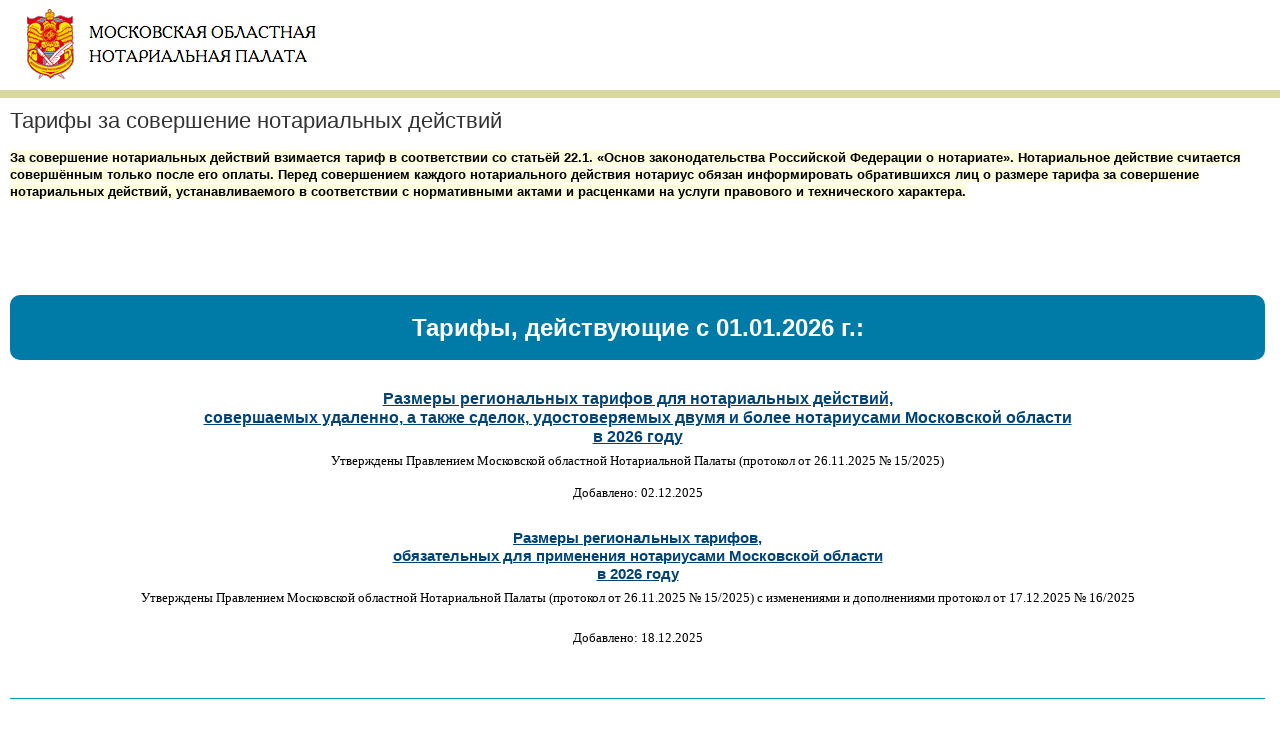

--- FILE ---
content_type: text/html; charset=UTF-8
request_url: http://www.monp.ru/info/tariff.htm?print
body_size: 1456
content:
<html>
<head>
<title>Тарифы за совершение нотариальных действий | Московская Областная Нотариальная Палата</title>
<META http-equiv="Content-Type" content="text/html; charset=UTF-8">
<link rel="stylesheet" href="/css.css" type="text/css">
<style type="text/css">
</style>
</head>
<body onLoad="window.print();">
<table width="100%" style="border-bottom:#d9d89f 8px solid;">
  <tr><td><img src="/img/print_logo.gif" width=350 height=90 alt="Московская областная Нотариальная Палата"></td></tr>
</table>
<div class=text style="border:none;">
  <h1>Тарифы за совершение нотариальных действий</h1>
  <b style="font-size: 105%; background-color: rgb(255, 255, 224);">За совершение нотариальных действий взимается тариф в соответствии со статьёй 22.1. <b>«Основ законодательства Российской Федерации о нотариате»</b>. Нотариальное действие считается совершённым <b>только после его оплаты</b>. Перед совершением каждого нотариального действия нотариус обязан информировать обратившихся лиц о размере тарифа за совершение нотариальных действий, устанавливаемого в соответствии с нормативными актами и расценками на услуги правового и технического характера.</b>
<br><br><br><br><br><br>



<p><p align="center" style="padding-top: 0.5cm; padding-bottom: 0.5cm; background: #007ba7; border-radius: 10px; line-height: 120%; font-family: Arial;"><span style="line-height: 115%; font-size: 18pt;"><font color="white"><b>Тарифы, действующие с 01.01.2026 г.:</b></font></span><font color="#000000"></font>

<p align="center"><span style="line-height: 120%; font-size: 12pt;"><b style="font-size: 100%;"><a href="/docs/tariff/Региональные_тарифы_удаленные_2026.pdf"><br>Размеры региональных тарифов для нотариальных действий,<br>совершаемых удаленно, а также сделок, удостоверяемых двумя и более нотариусами Московской области<br>в 2026 году</a></b></span>
<br><font face="Calibri"><span style="line-height: 220%; font-size: 10pt;">Утверждены Правлением Московской областной Нотариальной Палаты (протокол от 26.11.2025 № 15/2025)</span></font><br>
<p align="center"><font face="Calibri"><span style="line-height: 120%; font-size: 10pt;">Добавлено: 02.12.2025</span></font><br>

<p align="center"><span style="line-height: 120%; font-size: 11.5pt;"><b style="font-size: 100%;"><a href="/docs/tariff/2026/Региональные_тарифы_2026.1.pdf"><br> Размеры региональных тарифов,<br>обязательных для применения нотариусами Московской области<br>в 2026 году </a></b></span>
<br><font face="Calibri"><span style="line-height: 220%; font-size: 10pt;">Утверждены Правлением Московской областной Нотариальной Палаты (протокол от 26.11.2025 № 15/2025) с изменениями и дополнениями протокол от 17.12.2025 № 16/2025</span></font><br>
<p align="center"><font face="Calibri"><span style="line-height: 240%; font-size: 10pt;">Добавлено: 18.12.2025</span></font><br><br><br>
<hr style="border-color: rgb(2, 158, 172);">



<br><br><br><br><br><br><br><br>  <div align=center><i>Дата: 26.01.2026 17:21</i></div>
</div>
</body>
</html>


--- FILE ---
content_type: text/css
request_url: http://www.monp.ru/css.css
body_size: 7601
content:
A, A:Visited { color: #004377; }
A:Active, A:Hover { color: #0068b8; }
A.gr, A:Visited.gr { color: #666; }
A.gr:Active, A.gr:Hover { color: #999; }

BODY { padding:0px; margin:0px; font-family: Arial, Helvetica, sans-serif; background-color:#FFF; }

IMG { border:none; }
TABLE { border:0px; border-collapse:collapse; }
TABLE TD { padding:0px; }
UL { list-style-type:square; }
HR { padding: 0; height: 0; margin: 5px 0 5px 0; border: none; border-top: #CCC 1px solid; }

FORM { padding:0; margin:0; }
H1, H2, H4, H5 { font-family:Arial; line-height:120%; }
H1 { font-size: 22px; font-weight: normal; padding:10px 0 15px 0; margin:0; color:#333; }

H3, H2 { font-family:Trebuchet, "Trebuchet MS", Helvetica, sans-serif; font-size:22px; margin:0px; padding:0 0 10px 0; font-weight:normal; color:#333; }
H2 { font-size:18px; padding: 10px 0 8px 0; border-bottom:#f0f0f0 1px solid; }

.text { font: 80% Arial; line-height:140%; padding:0 15px 10px 10px; }
.text P { padding:0; margin:0 0 10px 0; }
.text TABLE TD { font:80% Arial; vertical-align:top; padding:8px 8px 8px 0; }
.text IMG { margin: 0 8px 8px 8px; }
.text TABLE.tab { width:100%; border-top:#CCC 1px solid; }
.text TABLE.tab TD { border-bottom:#CCC 1px solid; padding:8px; }
.text TABLE.tab TR.cap TD { font:bold 75% Arial; text-align:center; background-color:#CCC; padding:2px; }
.text TABLE.tab TR.y TD { background-color:#ffffed; }
.text UL { list-style-type:none; padding: 8px 0 8px 20px; margin:0; }
.text UL LI { list-style-image:url('/img/li.gif'); padding-bottom:5px; }
.text OL { padding: 8px 0 8px 30px; margin:0; }
.text OL LI { padding-bottom:10px; }
.text TABLE.none TD { padding:0; }
.text TABLE.none IMG { margin:0; }

.text TABLE.news { border-top:EFEFEF 4px solid; }
.text TABLE.news TD { padding:10px 0 5px 0; }
.text TABLE.news IMG { margin:0; }
.text TABLE.news H3 { font: bold 16px Arial; padding:0; margin:0 0 5px 0; }
.text TABLE.news DIV { font:11px Tahoma; color:#555; margin-top:3px; }

TABLE TD.anons { font:11px Tahoma; padding:10px 0 10px 0; }
TABLE TD.anons H3 { font:bold 14px Arial; padding:0; margin:0 0 2px 0; }

.text TABLE.banner { width:220px; border:#888 1px dashed; margin-top:12px; }
.text TABLE.banner TD { padding:0; vertical-align:middle;}
.text TABLE.banner IMG { width:50px; height:50px; margin:2px; }
.text TABLE.banner TD.i { font:bold 11px Tahoma; padding: 4px; }

.stext { font: 80% Arial; line-height:140%; padding:0 15px 0 15px; }


UL.menu { margin:15px 0 20px 0; padding:0; list-style:none; font: bold 14px Arial; }
UL.menu LI { padding: 6px 10px 4px 20px; border-top:#dcdcdc 1px solid; margin:0; color:#000; background:url('/img/mm.gif') top left repeat-x; }
UL.menu LI DIV { display:none; }
UL.menu LI.ac { background:url('/img/mm3.gif') #f7f7f7 top left repeat-x; }
UL.menu LI.ac DIV { display:block; overflow:hidden; }
UL.menu A, UL.menu A:Visited { color: #004377; text-decoration:none; }
UL.menu A:Active, UL.menu A:Hover { color: #333; }
UL.menu LI.ac A, UL.menu LI.ac A:Visited, UL.menu LI.ac A:Active, UL.menu LI.ac A:Hover { color: #000; }

UL.menu LI UL { margin:10px 0 7px 0; padding:0; font: 12px Arial; list-style:none; }
UL.menu LI UL LI { padding: 2px 0 10px 0; border:none; margin-left:0px; font-weight:bold; color:#004377; background:none; }
UL.menu LI UL LI DIV { font:11px Tahoma; color:#666; padding-top: 2px; }

UL.menu LI.ac LI A, UL.menu LI.ac LI A:Visited { color:#004377; text-decoration:underline; }
UL.menu LI.ac LI A:Active, UL.menu LI.ac LI A:Hover { color:#333; text-decoration:none; }

UL.menu LI.ac LI DIV A, UL.menu LI.ac LI DIV A:Visited { color:#333; text-decoration:underline; }
UL.menu LI.ac LI DIV A:Active, UL.menu LI.ac LI DIV A:Hover { color:#000; text-decoration:none; }


.mm { font: bold 12px Arial; padding: 8px 0 5px 20px; background:url('/img/-.gif') 4px 5px no-repeat; }
.cont { font: 11px Tahoma; color:#666; padding:0 18px 22px 20px; }
.cont H3 { font: 20px Arial; color:#555; padding: 4px 0 4px 0; }
.cont H3 SMALL { font-size:14px; }
.mm A, .mm A:Visited, .cont A, .cont A:Visited { color: #666; }
.mm A:Active, .mm A:Hover, .cont A:Active, .cont A:Hover { color: #999; }


.copy { width:100%; }
.copy TD { padding:10px 0 15px 0; vertical-align:top; color:#999; font:11px Tahoma; padding-left: 10px;}
.copy DIV { display:none; position:absolute; left:0; top:0; }
.copy A, .copy A:Visited { color: #888; }
.copy A:Active, .copy A:Hover { color: #11852f; }

TABLE.fData { width:100%; margin-top:10px; }
TABLE.fData TD { margin:0; padding: 4px 0 4px 0; font:80% Arial; }
TABLE.fData TD.req { background:url('/img/req.gif') top right no-repeat; width:30%; }
TABLE.fData TD.vt { vertical-align:top; padding-top:10px; }
TABLE.fData TD.cap { text-align:center; font: bold 11px Arial; background-color:#f1eee0; padding:3px; border-top:#FFF 5px solid; border-bottom:#FFF 5px solid; }
TABLE.fData TD.s { font:11px Tahoma; }
TABLE.fData INPUT, TABLE.fData SELECT, TABLE.fData TEXTAREA { font:14px Arial; }
TABLE.fData TD TABLE { width:100%; }
TABLE.fData TD TABLE TD { padding:0px; font:11px Tahoma; vertical-align:top; }

.f_search { width:150px; font: 11px Verdana; color:#666; border:#AAA 1px solid; }
.s_img { width:15px; height:14px; vertical-align:center; }

#mylist, #searchlist { height:452px; overflow-y: auto; }
#mylist DIV { font: 11px Tahoma; padding:4px 0 4px 16px; background:url('/img/plus.gif') 0px 3px no-repeat; }
#mylist DIV B { font: bold 12px Arial; }
#mylist DIV B A, #mylist DIV B A:Visited { color: #004377; }
#mylist DIV B A:Active, #mylist DIV B A:Hover { color: #0068b8; }
#mylist DIV.ac { background-image:url('/img/minus.gif'); padding-bottom:10px; line-height:150%; }
#mylist DIV A, #mylist DIV A:Visited { color: #444; }
#mylist DIV A:Active, #mylist DIV A:Hover { color: #777; }

#searchlist DIV { font: 11px Tahoma; padding: 3px 0 3px 0; border-top:#f0f0f0 1px solid; }
#searchlist DIV B { font: bold 12px Arial; }
#searchlist DIV DIV { float:right; color:#777; border:none; }

.m, .m2 { font: 12px Arial; line-height:140%; }
.m2 { border-top: #CCC 1px solid; margin-top:8px; padding-top:8px; }
.m B, .m2 B { font-size:14px; }
.m DIV, .m2 DIV { font: 11px Tahoma; padding-top:8px; border:none; margin:0; }

.tline { font:11px Tahoma; color:#888; padding: 8px 0 10px 10px; }
.tline A, .tline A:Visited { color: #888; }
.tline A:Active, .tline A:Hover { color: #000; }

.avatar { width:50px; height:50px; border:#CCC 1px solid; padding:1px; background-color:#FFF; }
.avatar IMG { width:50px; height:50px; }

.pages { font: 110% Arial; color:#999; padding:10px 0 0px 0; text-align:center; }
.pages SPAN { margin:0 10px 0 10px; }
.pages SPAN A { padding:0 5px 0 5px; }
.pages SPAN B { padding:0 4px 0 4px; margin:0 4px 0 4px; background-color:#FFF; color:#000; border:#CCC 1px solid; }

.err { color:#CC0000; font:bold 14px Arial; padding:10px 0 10px 22px; background:url('/img/err.gif') 0 9px no-repeat; }
.okmess { color:#009900; font:bold 14px Arial; padding:10px 0 10px 22px; background:url('/img/okmess.gif') 0 9px no-repeat; }

INPUT.f100, SELECT.f100 { width:100%; }
INPUT.f50, SELECT.f50 { width:50%; }
INPUT.f80, SELECT.f80 { width:80%; }
TEXTAREA { width:100%; height:100px; }
INPUT.SB { margin-left:10px; }

.cyrilic { 
    list-style-type: none; /* Прячем исходную нумерацию */
   }
.cyrilic li:nth-child(1)::before { content: 'а)'; }
.cyrilic li:nth-child(2)::before { content: 'б)'; }
.cyrilic li:nth-child(3)::before { content: 'в)'; }